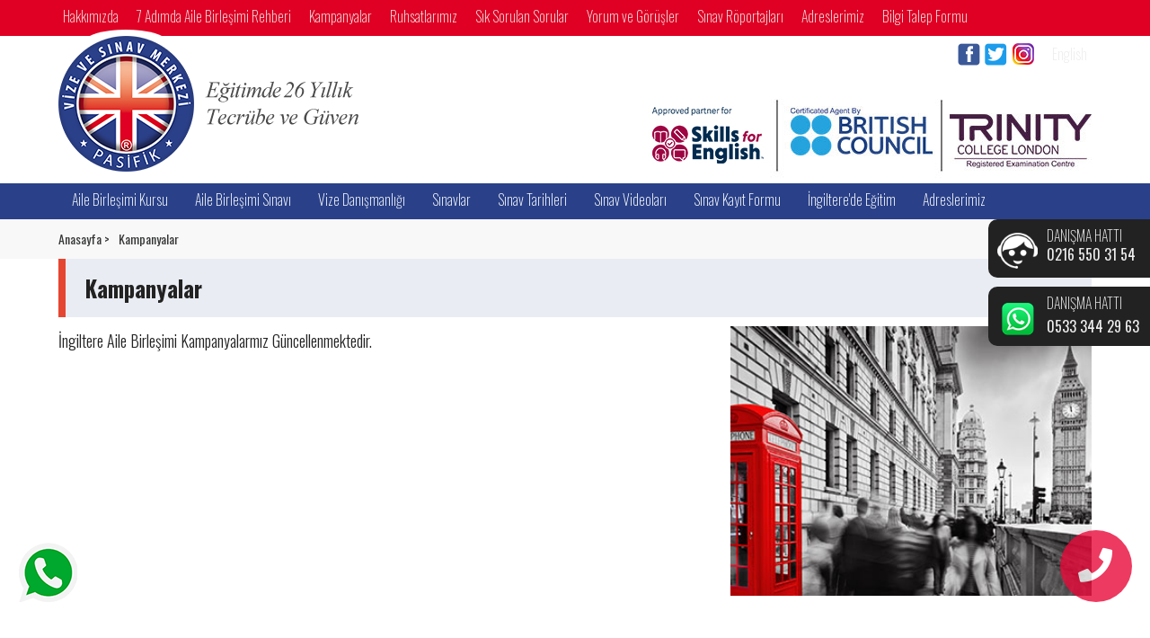

--- FILE ---
content_type: text/html
request_url: https://www.ingiltere.com.tr/kampanyalar
body_size: 3548
content:



<!DOCTYPE html>
<html lang="tr-TR">
<head>
<meta http-equiv="X-UA-Compatible" content="IE=Edge">
<meta charset="utf-8" />

<title>Kampanyalar - Pasifik İngiltere Aile Birleşimi Merkezi</title>
<link rel="canonical" href="https://www.ingiltere.com.tr/kampanyalar">
<meta name="description" content="" />
<meta name="abstract" content="abstract" />
<meta name="googlebot" content="All, Index, Follow" />
<meta name="Robots" content="All, Index, Follow" />
<meta name="rating" content="General" />
<meta name="revisit-after" content="1 days" />
<meta name="distribution" content="global" />
<link rel="shortcut icon" href="favicon.ico" />

<meta name="viewport" content="width=device-width, initial-scale=1">
<link href="https://www.ingiltere.com.tr/script/reset.css" rel="stylesheet" type="text/css">
<link href="https://www.ingiltere.com.tr/script/normalize.css" rel="stylesheet" type="text/css">
<link href="https://www.ingiltere.com.tr/script/fontawesome.css" rel="stylesheet" type="text/css">
<link href="https://www.ingiltere.com.tr/ingiltere.css" rel="stylesheet" type="text/css">
<script src="https://code.jquery.com/jquery-latest.js" type="text/javascript"></script>
<meta property="og:image" content="https://www.ingiltere.com.tr/images/Skills-for-English.jpg"/>

</head>
<body>
<div class="container">
	
<header>
<div class="header-top">
<div class="full">

 
<div class="topmenu">
<a href="https://www.ingiltere.com.tr/hakkimizda" title="Hakkımızda">Hakkımızda</a> 
<a href="https://www.ingiltere.com.tr/7-adimda-aile-birlesim-sureci" title="7 Adımda Aile Birleşimi Rehberi">7 Adımda Aile Birleşimi Rehberi</a>
<a href="https://www.ingiltere.com.tr/kampanyalar" title="Kampanyalar">Kampanyalar</a>
<a href="https://www.ingiltere.com.tr/ruhsatlarimiz" title="Ruhsatlarımız">Ruhsatlarımız</a>
<a href="https://www.ingiltere.com.tr/sss" title="Sık Sorulan Sorular">Sık Sorulan Sorular</a>
<a href="https://www.ingiltere.com.tr/yorum-ve-gorusler" title="Yorum ve Görüşler">Yorum ve Görüşler</a>
<a href="https://www.ingiltere.com.tr/sinav-roportajlari">Sınav Röportajları</a>
<a href="https://www.ingiltere.com.tr/adreslerimiz" title="Adreslerimiz">Adreslerimiz</a>   
<a href="https://www.ingiltere.com.tr/bilgi-talep-formu" title="Bilgi Talep Formu">Bilgi Talep Formu</a>
</div>

<div class="topsocial">
<a href="https://www.facebook.com/pacificsinavmerkezi" target="_blank"><img src="https://www.ingiltere.com.tr/images/face.png"></a>
<a href="https://www.twitter.com/pasifiktestmerk" target="_blank"><img src="https://www.ingiltere.com.tr/images/twitter.png"></a>
<a href="https://www.instagram.com/ingiltere_aile_birlesimi" target="_blank"><img src="https://www.ingiltere.com.tr/images/instagram.png"></a>

<a class="lang" href="https://www.ingiltere.com.tr/english">English</a>

</div>

</div>
</div>

<div class="header-center">
<div class="full"> 
<a href="https://www.ingiltere.com.tr/anasayfa" class="logo"><img src="https://www.ingiltere.com.tr/images/logo.png"></a>

<div class="center-menu"><img src="https://www.ingiltere.com.tr/images/centermenu.jpg"></div>

</div>
</div>

<div class="header-bottom">
<div class="full" style="text-align: center;">

<ul>
<li><a href="https://www.ingiltere.com.tr/aile-birlesim-kursu" title="Aile Birleşim Kursu">Aile Birleşimi Kursu</a></li>
<li><a href="https://www.ingiltere.com.tr/sinavlar/aile-birlesimi-sinavi">Aile Birleşimi Sınavı</a></li>
<!--
<li><a href="https://www.ingiltere.com.tr/vizeler/aile-birlesimi-vizesi">Aile Birleşimi Başvurusu</a></li>
-->
<li><a href="https://www.ingiltere.com.tr/vizeler" title="Vize Danışmanlığı">Vize Danışmanlığı</a>

<ul>


<li><a href="https://www.ingiltere.com.tr/vizeler/aile-birlesimi-vize-danismanligi">Aile Birleşimi Vize Danışmanlığı</a></li>

<li><a href="https://www.ingiltere.com.tr/vizeler/aile-birlesimi-oturum-uzatma-vize-danismanligi">Aile Birleşimi Oturum Uzatma Vize Danışmanlığı</a></li>

<li><a href="https://www.ingiltere.com.tr/vizeler/ingiltere-suresiz-oturum-vize-danismanligi">İngiltere Süresiz Oturum Vize Danışmanlığı</a></li>

<li><a href="https://www.ingiltere.com.tr/vizeler/ingiltere-vatandaslik-basvurusu-danismanligi">İngiltere Vatandaşlık Başvurusu Danışmanlığı</a></li>

<li><a href="https://www.ingiltere.com.tr/vizeler/ingiltere-nisanlilik-vizesi-danismanligi">İngiltere Nişanlılık Vizesi Danışmanlığı</a></li>

<li><a href="https://www.ingiltere.com.tr/vizeler/2025-sinav-sonuclari-ve-istatistikleri">2025 Sınav Sonuçları ve İstatistikleri</a></li>

<li><a href="https://www.ingiltere.com.tr/vizeler/ankara-anlasmasi-es-vizesi-danismanligi">Ankara Anlaşması Eş Vizesi Danışmanlığı</a></li>

<li><a href="https://www.ingiltere.com.tr/vizeler/ingiltere-calisma-vizesi-danismanligi">İngiltere Çalışma Vizesi Danışmanlığı</a></li>
	

</ul>

</li>

<li><a title="Sınavlar">Sınavlar</a>

<ul>

<li><a href="https://www.ingiltere.com.tr/sinavlar/ingiltere-aile-birlesimi-a1-ingilizce-sinavini-nasil-basaririm">İngiltere Aile Birleşimi A1 İngilizce Sınavını Nasıl Başarırım</a></li>

<li><a href="https://www.ingiltere.com.tr/sinavlar/a1-konusma-ve-dinleme-ingilizce-sinavi-ukvi">A1 Konuşma ve Dinleme İngilizce Sınavı UKVI</a></li>

<li><a href="https://www.ingiltere.com.tr/sinavlar/a2-konusma-ve-dinleme-ingilizce-sinavi-ukvi">A2 Konuşma ve Dinleme İngilizce Sınavı UKVI</a></li>

<li><a href="https://www.ingiltere.com.tr/sinavlar/b1-konusma-ve-dinleme-ingilizce-sinavi-ukvi">B1 Konuşma ve Dinleme İngilizce Sınavı UKVI</a></li>

<li><a href="https://www.ingiltere.com.tr/sinavlar/b1-konusma-dinleme-okuma-yazma-ingilizce-sinavi-ukvi">B1 Konuşma, Dinleme, Okuma, Yazma İngilizce Sınavı UKVI</a></li>

<li><a href="https://www.ingiltere.com.tr/sinavlar/b2-konusma-dinleme-okuma-yazma-ingilizce-sinavi-ukvi">B2 Konuşma, Dinleme, Okuma, Yazma İngilizce Sınavı UKVI</a></li>

</ul>
</li>

<li><a href="https://www.ingiltere.com.tr/sinav-tarihleri" title="Sınav Tarihleri">Sınav Tarihleri</a></li>
<li><a href="https://www.ingiltere.com.tr/sinav-videolari">Sınav Videoları</a></li>
<li><a href="https://www.ingiltere.com.tr/sinav-kayit-formu">Sınav Kayıt Formu</a></li>
<li><a href="https://www.ingiltere.com.tr/ingilterede-egitim">İngiltere'de Eğitim</a></li>
<li><a href="https://www.ingiltere.com.tr/adreslerimiz">Adreslerimiz</a></li>

</ul>

</div>
</div>

<div class="fixed-menu">

<div class="f1">

<div class="f1l">
<img src="https://www.ingiltere.com.tr/images/f1.png">
</div>
<div class="f1r">
<span class="f1tit">DANIŞMA HATTI</span>
<p>0216 550 31 54</p>
</div>

</div>

<div class="f2">
<div class="f1l"><img src="https://www.ingiltere.com.tr/images/f2.png"></div>

<div class="f1r">
<span class="f1tit">DANIŞMA HATTI</span>
<a href="https://api.whatsapp.com/send?phone=905333442963" target="_blank">0533 344 29 63</a>
</div>
</div>

</div>

</script>
<script>
$(document).ready(function(e) {
  $(".mac").click(function(){
$('.mobilmenu').css({"left":"0%",});



})

$(".mkapat").click(function(){
$('.mobilmenu').css({"left":"-100%",});


  })
});
</script>

<a class="mac"><i class="fas fa-bars"></i></a>

<div class="mobilmenu">

<a class="mkapat"><i class="fas fa-times"></i></a>

<div class="mleft">

<div class="must">
<a href="https://www.ingiltere.com.tr/hakkimizda">Hakkımızda</a>    
<a href="https://www.ingiltere.com.tr/7-adimda-aile-birlesim-sureci">7 Adımda Aile Birleşimi Rehberi</a>    
<a href="https://www.ingiltere.com.tr/kampanyalar">Kampanyalar</a>    
<a href="https://www.ingiltere.com.tr/ruhsatlarimiz">Ruhsatlarımız</a>    
<a href="https://www.ingiltere.com.tr/sss">Sık Sorulan Sorular</a>    
<a href="https://www.ingiltere.com.tr/yorum-ve-gorusler">Yorum ve Görüşler</a> 
<a href="https://www.ingiltere.com.tr/sinav-roportajlari">Sınav Röportajları</a> 
<a href="https://www.ingiltere.com.tr/adreslerimiz">Adreslerimiz</a> 
<a href="https://www.ingiltere.com.tr/bilgi-talep-formu">Bilgi Talep Formu</a>    
</div>
<div class="mmright">
<a href="https://www.ingiltere.com.tr/aile-birlesim-kursu" title="Aile Birleşim Kursu">Aile Birleşimi Kursu</a>
<a href="https://www.ingiltere.com.tr/sinavlar/aile-birlesimi-sinavi" title="Aile Birleşimi Sınavı">Aile Birleşimi Sınavı</a>
<!--
<a href="https://www.ingiltere.com.tr/vizeler/aile-birlesimi-vizesi" title="Aile Birleşimi Başvurusu">Aile Birleşimi Başvurusu</a>
-->
<a href="https://www.ingiltere.com.tr/vizeler" title="Vize Danışmanlığı">Vize Danışmanlığı</a>
<a href="https://www.ingiltere.com.tr/sinavlar" title="Sınavlar">Sınavlar</a>
<a href="https://www.ingiltere.com.tr/sinav-tarihleri" title="Sınav Tarihleri">Sınav Tarihleri</a>
<a href="https://www.ingiltere.com.tr/sinav-videolari" title="Sınav Videoları">Sınav Videoları</a>
<a href="https://www.ingiltere.com.tr/sinav-kayit-formu" title="Sınav Kayıt Formu">Sınav Kayıt Formu</a>
<a href="https://www.ingiltere.com.tr/ingilterede-egitim" title="İngiltere'de Eğitim">İngiltere'de Eğitim</a>

</div>



<div class="mbottom">
<div class="topsocial">
<a href="https://www.facebook.com/pacificsinavmerkezi"><img src="https://www.ingiltere.com.tr/images/face.png"></a>
<a href="https://www.twitter.com/pasifiktestmerk"><img src="https://www.ingiltere.com.tr/images/twitter.png"></a>
<a href="https://www.instagram.com/ingiltere_aile_birlesimi"><img src="https://www.ingiltere.com.tr/images/instagram.png"></a>

<a class="lang">English</a>

</div>

</div>

</div>



</div>


</header>

<div class="yol">
<div class="full">
<a href="https://www.ingiltere.com.tr/anasayfa" title="anasayfa">Anasayfa ></a>
<a href="#" title="Kampanyalar">Kampanyalar</a>

</div>
</div>


<div class="main-body">
<div class="full">

<div class="mtitle">Kampanyalar</div>

<div class="w60 left">

<div class="aicerik">İngiltere Aile Birleşimi Kampanyalarmız Güncellenmektedir.</div>


</div>

<div class="right w35 black">
	
<img src="resimler/aileresim.jpg">

</div>

</div>
</div>


<footer>
<div class="footer-top">
<div class="full">	

<a href="https://www.ingiltere.com.tr/hakkimizda" title="Hakkımızda">Hakkımızda</a> 
<a href="https://www.ingiltere.com.tr/7-adimda-aile-birlesim-sureci" title="7 Adımda Aile Birleşimi Rehberi">7 Adımda Aile Birleşimi Rehberi</a>
<a href="https://www.ingiltere.com.tr/kampanyalar" title="Kampanyalar">Kampanyalar</a>
<a href="https://www.ingiltere.com.tr/ruhsatlarimiz" title="Ruhsatlarımız">Ruhsatlarımız</a>
<a href="https://www.ingiltere.com.tr/sss" title="Sık Sorulan Sorular">Sık Sorulan Sorular</a>
<a href="https://www.ingiltere.com.tr/yorum-ve-gorusler" title="Yorum ve Görüşler">Yorum ve Görüşler</a>
<a href="https://www.ingiltere.com.tr/sinav-roportajlari" title="Sınav Röportajları">Sınav Röportajları</a>
<a href="https://www.ingiltere.com.tr/adreslerimiz" title="Adreslerimiz">Adreslerimiz</a>   
<a href="https://www.ingiltere.com.tr/bilgi-talep-formu">Bilgi Talep Formu</a>

</div>
</div>

<div class="footer-center">
<div class="full">

<div class="ftback"></div>

<div class="center-left">

<span class="pisim">Pasifik İngiltere Aile Birleşimi Merkezi</span>

<span class="aline"><b>Merkez Adres :</b>Rasimpaşa Mahallesi, Yavuztürk Sokak Hakkıbey İş Merkezi No.4 Kat.3 Kadıköy İstanbul</span>
<span class="aline"><b>Ofis Tel :</b>0216 550 31 54</span>
<span class="aline"><b>Cep Tel :</b>0533 344 29 63</span>
<!--
<span class="aline"><b>Genel Tel :</b>0850 241 12 12</span>

<span class="aline"><b>E-Mail :</b>info@ingiltereingiltere.com </span>
-->
</div>



<div class="center-left">

<span class="pisim">Adana Sınav Merkezi</span>

<span class="aline"><b>Adres :</b>Turhan Cemal Beriker Bulvari No.437/3 Kiza İş Merkezi A-2 Blok Kat.2 Daire.26 (Adana Şehirlerarası Otogar Karşısı) Seyhan Adana </span>
<!--
<span class="aline"><b>Sınav Merkezi Telefon  :</b>0850 241 12 12</span>
-->
</div>


<div class="center-right">

<a href="https://www.ingiltere.com.tr/aile-birlesim-kursu" title="Aile Birleşimi Kursu">Aile Birleşimi Kursu</a>
<a href="https://www.ingiltere.com.tr/sinav-tarihleri" title="Sınav Tarihleri">Sınav Tarihleri</a>
<a href="https://www.ingiltere.com.tr/sinavlar/aile-birlesimi-sinavi" title="Aile Birleşimi Sınavı">Aile Birleşimi Sınavı</a>
<a href="https://www.ingiltere.com.tr/sinav-videolari" title="Sınav Videoları">Sınav Videoları</a>
<a href="https://www.ingiltere.com.tr/vizeler/aile-birlesimi-vizesi" title="Vize Danışmanlığı">Vize Danışmanlığı</a>
<a href="https://www.ingiltere.com.tr/sinav-kayit-formu" title="Sınav Kayıt Formu">Sınav Kayıt Formu</a>
<a href="https://www.ingiltere.com.tr/sinavlar" title="Sınavlar">Sınavlar</a>
<a href="https://www.ingiltere.com.tr/ingilterede-egitim" title="İngiltere'de Eğitim">İngiltere'de Eğitim</a>
<a href="https://www.ingiltere.com.tr/sss" title="Sık Sorulan Sorular">Sık Sorulan Sorular</a>
<a href="https://www.ingiltere.com.tr/adreslerimiz" title="Adreslerimiz">Adreslerimiz</a>

</div>

</div>
</div>

<div class="footer-bottom">
<div class="full">

<a>Site Haritası</a>

<a>Copyright © 1999 - 2026 Pasifik İngiltere Aile Birleşimi Merkezi - Tüm hakları saklıdır</a>

<a href="https://www.ingiltere.com.tr/kisisel-verileri-korunmasi-kanunu">Kişisel Verilerin Korunması Kanunu</a>
	
</div>
</div>


</footer>

<a class="wp"  target="_blank" href="https://api.whatsapp.com/send?phone=905333442963&amp;text=Bilgi almak istiyorum." ><img src="https://www.ingiltere.com.tr/images/wpicon.png"></a>

<a id="kmacb" href="tel:+905333442963">
    <div class="kmacb-img-circle fas fa-phone"></div>
</a>

</div>



</body>
</html>


--- FILE ---
content_type: text/css
request_url: https://www.ingiltere.com.tr/ingiltere.css
body_size: 8138
content:
@import url('https://fonts.googleapis.com/css2?family=Oswald:wght@200;300;400;500;600;700&display=swap');
body {font-family: 'Oswald', sans-serif;font-weight: 400;font-size: 16px;color: #222222;}
.container{position: relative;overflow: hidden;}
html {scroll-behavior: smooth;}
div, span, p, header, footer, a , input, textarea, select, ul, li, label
{box-sizing:border-box; outline:none;}

input,textarea,select {font-family: 'Oswald', sans-serif;}
a, .hizbox,.tumdetay:before
 {text-decoration: none;transition:all 0.3s;
-moz-transition:all  0.3s;
-ms-transition:all  0.3s;
-o-transition:all  0.3s;
-webkit-transition:all  0.3s;
color: #343635;
}

a{
	cursor: pointer;
}

.hizmet-box:hover:before,.boxtitle,.video a,.adimline
{
	transition:all 0.5s;
-moz-transition:all  0.5s;
-ms-transition:all  0.5s;
-o-transition:all  0.5s;
-webkit-transition:all  0.5s;
}



.btna:hover:before,.panel,.mobilmenu,.part-content,.iname:before,.comment-name:before,.comment-box,.gorusler2 .item:hover,
.box-right img,.clline,.topmenu a,.aimg img,.dimg img,.int-left,.adresbox:hover .adrestitle,.mtitle:before,.gorusler2 .item img,.footer-top a,.w35 img
{	transition:all 0.7s;
-moz-transition:all  0.7s;
-ms-transition:all  0.7s;
-o-transition:all  0.7s;
-webkit-transition:all  0.7s;
}

input[type="submit"]{
    cursor: pointer;
}
input {
-webkit-appearance: none;
-moz-appearance: none;
appearance: none;
font-family: 'Oswald', sans-serif;
}
ul,li,p,h1,h2,h3,h4,h5
{margin:0px;
padding:0px;
list-style: none;
}
.clear {clear: both;}
.center {text-align: center;}
.full {width: 1150px;margin: auto;position: relative;}



header{
    width: 100%;
    position: relative;
}

.header-top{width: 100%;background: #df0024;height: 40px;}
.topmenu{overflow: hidden;float: left;}
.topmenu a{color: #ededed;font-weight: 200;float: left;margin-right: 10px;padding: 10px 5px;height: 40px;}
.mgovde{width: 100%;}
.topsocial{
    height: 40px;
    display: flex;
    align-items: center;
    justify-content: center;
    float: right;
}

.topmenu a:hover{
    background: rgba(255,255,255,0.8);
    color: #222222;
}

.topsocial a{margin-right: 5px;display: block;float: left;}


.lang{
    color: #ededed;
    display: block;
    margin-left: 15px;
    font-weight: 200;
}

.irname{
   padding-right: 25px!important;
    width: unset!important;
}

.header-center{width: 100%;}

.logo{float: left;position: relative;display: block;}
.logo:before{
        position: absolute;
    content: "";
    width: 90px;
    left: 30px;
    top: -7px;
    background: #fff;
    border-radius: 50%;
    height: 25px;
    z-index: 2;
}

.logo img{
    position: relative;z-index: 5;
}

.logo:after{
    position: absolute;
    content: "";
    width: 90px;
    left: 30px;
    bottom: -7px;
    background: #fff;
    border-radius: 50%;
    height: 25px;
    z-index: 2;
}

.center-menu{    float: right;
    padding-top: 30px;}

.center-menu img{width: 100%;}


.header-bottom{
width: 100%;
    height: 40px;
    display: flex;
    align-items: center;
    justify-content: center;
    background: #2a4189;
}

.header-bottom a{color: #ededed;font-weight: 200;display: inline-block;height: 40px;padding-top: 10px;padding-left: 5px;padding-right: 15px;padding-left: 15px;}

.header-bottom a:hover{
    background: rgba(255,255,255,0.8);
    color: #2a4189;
}


.header-bottom ul li{float: left;position: relative;}
.header-bottom ul li a{color: #fff;}
.header-bottom ul li a i{
font-size: 6px;
    position: absolute;
    right: -9px;
    top: 5px;
}

.header-bottom ul > li > ul{
        box-shadow: 0px 10px 10px rgba(0, 0, 0, 0.2);
    background: rgba(255,255,255,1);
    position: absolute;
    visibility: hidden;
    z-index: 102;
    width: 260px;
    left: 0;
    border-radius: 5px;
}



.header-bottom  ul  li:hover > ul{
    visibility: visible;
}


.header-bottom ul > li > ul > li {
     width: 100%;
    display: inline-block;
    margin-right: unset;
}
.header-bottom ul > li > ul > li:last-child {border-bottom: none;}

.header-bottom ul > li > ul > li > a {
    color: #253237;
    font-size: 15px;
    width: 100%;
    display: block;
    margin-bottom: 10px;
    font-weight: 500;
    padding: 10px 10px;
}
.header-bottom ul > li > ul > li > a:hover {
    padding: 10px 10px;
    background: #2a4189;
    color: #fff!important;
}




.slider{width: 100%;position: relative;}

.sltext{
    position: absolute;
    font-size: 50px;
    color: #13255c;
    top: 20%;
    font-weight: 800;
    line-height: 55px;
    left: 11%;
}

.fixed-menu{
        position: fixed;
    right:0;
    width: 180px;
    z-index: 5;
}


.f1{
    background: #222222;
    padding: 10px;
    border-radius: 10px;
    border-top-right-radius: 0;
    border-bottom-right-radius: 0;
    overflow: hidden;
}

.f1l{
    float: left;
    padding-top: 5px;
    width: 50px;
}

.f1l img{
    width: 45px;
}

.f1r{
    float: left;
    padding-left: 5px;
}

.f1tit{
    color: #ededed;
    font-weight: 200;
    margin-bottom: 5px;
    display: block;}

.f1r p{
    color: #ededed;
    margin-bottom: 5px;
    display: block;
}

.f1r a{
    color: #ededed;
    margin-top: 10px;
    display: block;
}

.f2{
    margin-top: 10px;
    background: #222222;
    padding: 10px;
    border-radius: 10px;
    border-top-right-radius: 0;
    border-bottom-right-radius: 0;
    overflow: hidden;
}


.cor-left{width: 25%;float: left;background: #2a4089;padding-top: 10px; padding-bottom: 45px;}

.cltop{width: 100%;position: relative;}

.cltopl{width: 85%;float: left;}
.clline{width: 100%;border-bottom: 1px solid #898787;display: block;overflow: hidden;padding-left: 15px;padding-bottom: 5px;margin-bottom: 10px;}
.clline a{float: left;margin-right: 15px;}
.cxtit{
        color: #ededed!important;
    font-weight: 300!important;
    padding-top: 5px!important;
    position: unset!important;
}

.clline img{width: 25px;}

.cltopr{
        width: 123px;
    float: right;
    background: #5566a1;
    height: 40px;
    position: absolute;
    right: -42px;
    transform: rotate(-90deg);
    top: 32px;
    text-align: center;
    font-size: 20px;
    color: #ededed;
    display: flex;
    align-items: center;
    justify-content: center;
}

.clcenter{
        width: 250px;
    height: 250px;
    background: #e54631;
    overflow: hidden;
    margin: auto;
    border-radius: 50%;
    overflow: hidden;
    padding-top: 42px;
}


.isatir{
    width: 55%;
    text-align: center;
    margin: auto;
    overflow: hidden;
}

.isatir p:first-child{
    float: left;
    font-size: 70px;
    color: #222222;
}

.isatir p:nth-child(2){
    float: left;
    font-size: 33px;
    font-weight: 800;
    color: #222222;
    padding-top: 33px;
}

.isatir2{
    width: 100%;
    text-align: center;
    color: #fff;
    font-size: 30px;
}

.isatir3{
    width: 100%;
    text-align: center;
    display: block;
    font-size: 33px;
}

.clbottom{width: 100%;overflow: hidden;margin-top: 25px;}

.clbottom a:first-child{
    width: 100%;
    text-align: center;
    display: block;
}

.clbottom a:nth-child(2){
        width: 100%;
    text-align: center;
    display: block;
    font-size: 50px;
    font-weight: 800;
    color: #ededed;
}

.clbottom a:last-child{
    width: 100%;
    text-align: center;
    display: block;
    color: #ededed;
    font-size: 26px;
}


.cor-right{width: 70%;float: right;padding-top: 40px;}

.crtitle{
    width: 100%;
    font-size: 30px;
    font-weight: 700;
    line-height: 35px;
}

.red{
    color: #b82d29;
}

.blue{
    color: #2a4189;
}

.crcontent{
width: 100%;
    font-weight: 300;
    font-size: 18px;
    margin-top: 25px;
    line-height: 30px;
}

.boxes{width: 100%;padding-top: 50px;background: #f8f8f8;overflow: hidden;padding-bottom: 50px;}

.box{
    width: 32%;
    float: left;
    margin-bottom: 2%;
    margin-right: 2%;
    border-bottom: 6px solid #2a4189;
    padding-bottom: 10px;
    min-height: 127px;
}

.box:nth-child(3n){
    margin-right: 0;
}


.box-left{width: 60%;float: left;}
.box-right{width: 30%;float: right;overflow: hidden;}
.box-right img{width: 100%;}

.boxtitle{
        width: 100%;
    display: block;
    font-weight: 800;
    font-size: 18px;
    margin-bottom: 10px;
}

.boxcontent{
        width: 100%;
    font-weight: 300;
    line-height: 21px;
}


.london{
    width: 100%;
    height: 350px;
    position: relative;
    background-image: url(resimler/london.jpg);
    background-size: cover;
    background-attachment: fixed;
}

.lbilgi{
        width: 27%;
    position: absolute;
    right: 19%;
    text-align: right;
    line-height: 45px;
    top: 87px;
}

.lbilgi span{
    color: #2a4189;
    font-size: 40px;
    font-weight: 700;
}

.lbilgi a{
    display: block;
    background: #df0024;
    color: #fff;
    font-size: 21px;
    float: right;
    padding: 10px;
    font-weight: 300;
}

.lbilgi a:hover{
    transform: scale(1.05);
}

.video{width: 100%;overflow: hidden;}

.videoleft{width: 50%;float: left;background: #2a4089;padding-top: 25px;padding-left:calc(50% - 575px);padding-bottom: 40px;height: 520px;}

.videoright{width: 50%;float: right;background: #1a1a1a;display: flex;align-items: center;justify-content: center;overflow: hidden;padding-right: calc(50% - 575px);min-height: 520px;}

.vtitle{width: 100%;color: #fff;font-size: 30px;display: block;font-weight: 300;}

.vtitle i{margin-right: 15px;}

.videos{width: 100%;padding-top: 30px;}

.video a{
        width: 90%;
    color: #fff;
    display: block;
    padding: 10px 0;
    font-weight: 300;
    font-size: 18px;
    border-bottom: 1px dashed #fff;
    margin-bottom: 15px;
}

.video a i{
    font-size: 30px;
    margin-right: 18px;
}

.video a:last-child{
    border-bottom: unset;
}


.scontent{
    width: 100%;
    padding: 25px 10px;
    display: block;
    text-align: center;
    font-size: 18px;
    line-height: 24px;
    font-weight: 300;
}

.scontent b{font-weight: 800;}

.rtitle{
    width: 100%;
    text-align: center;
    font-size: 25px;
    color: #2a4189;
    font-weight: 700;
    height: 100px;
    display: flex;
    align-items: center;
    justify-content: center;
    background: #f8f8f8;
}

.gorusler2{width: 90%;background: #fff;margin: auto;}

.gorusler2 .owl-nav{display: none;}

.rhalt{
    width: 100%;
    height: 50px;
    background: #f8f8f8;
}

footer{
    background: #2a4189;
    width: 100%;
}

.footer-top{width: 100%;text-align: center;border-bottom: 1px solid #5567a1;height: 50px;display: flex;align-items: center;justify-content: center;}

.footer-top a{
    color: #ededed;
    margin-right: 10px;
    font-weight: 300;
    height: 50px;
    display: inline-block;
    align-items: center;
    justify-content: center;
    padding: 15px 5px 5px 5px;
}

.footer-top a:hover{
        background: rgba(255,255,255,0.8);
    color: #2a4189;
}


.footer-center{width: 100%;padding-top: 25px;overflow: hidden;height: 450px;border-bottom: 1px solid #5567a1;}

.pisim{
    width: 100%;
    display: block;
    font-size: 18px;
    color: #fff;
    font-weight: 600;
    margin-bottom: 10px;
}

.aline{
    width: 100%;
    display: block;
    margin-bottom: 10px;
    color: #fff;
    font-weight: 300;
    line-height: 23px;
}

.aline b{
    font-weight: 600;
}

.center-left{width: 30%;float: left;}


.center-right{width: 30%;float: right;position: relative;z-index: 5;}

.center-right a{
        width: 50%;
    float: left;
    color: #ededed;
    font-size: 16px;
    font-weight: 300;
    margin-bottom: 10px;
}


.ftback{width: 782px;height: 400px;position: absolute;background: url(images/ftback.png);background-size: cover;background-position: center center; background-repeat: no-repeat;left:17%;z-index: 1;}

.footer-bottom{width: 100%;overflow: hidden;padding: 10px 0;padding-bottom: 75px;}

.footer-bottom a{
color: #ededed;float: left;font-size: 16px;font-weight: 300;
}


.footer-bottom a:first-child{width: 20%;margin-right: 3%;}

.footer-bottom :nth-child(2){width: 50%;text-align: center;}

.footer-bottom a:last-child{float: right;}

.video a:hover{
    background: #22336c;
}


.yol{
        width: 100%;
    background: #f8f8f8;
    padding: 15px 0;
    overflow: hidden;
}


.yol a{font-size: 14px;float: left;margin-right: 10px;}

.adimline{width: 93%;float: right;background: #e9ecf3;padding: 20px;position: relative;margin-bottom: 4%;cursor: context-menu;}

.main-body{width: 100%;min-height: 500px;overflow: hidden;padding-bottom: 100px;}

.adimimg{
    width: 30%;
    float: left;
    background: #fff;
    height: 200px;
    border-radius: 10px;
    display: flex;
    overflow: hidden;
    align-items: center;
    justify-content: center;
}

.adimimg img{
    width: 100%;
}

.adimcontent{
    width: 67%;
    float: right;
    font-weight: 300;
    line-height: 25px;
}

.ano{
        width: 90%;
    float: right;
    font-size: 35px;
    margin-bottom: 5px;
}

.alinex{
    width: 75px;
    position: absolute;
    left: -75px;
    top: 35px;
    height: 2px;
    background: #e9ecf3;
}

.anumara{
        width: 50px;
    height: 50px;
    background: #e54631;
    position: absolute;
    left: -100px;
    border-radius: 50%;
    display: flex;
    align-items: center;
    justify-content: center;
    color: #fff;
    font-size: 20px;
    font-weight: 700;
    top: -50px;
}


.adimline:before{
      position: absolute;
    content: "";
    left: -75px;
    height: 300px;
    width: 2px;
    top: 0;
    background: #e9ecf3;
}

.adimline:hover{
    background: #dbdcdf;
}

.adimline:hover .anumara{
    background: #a52e1e;
}

.pdg50{
    padding-top: 50px;
}

.mtitle{
        font-size: 25px;
    font-weight: 700;
    padding: 20px 0 20px 30px;
    background: #e9ecf3;
    position: relative;
}

.mtitle:before{
    position: absolute;
    content: "";
    width: 8px;
    left: 0;
    height: 100%;
    top: 0;
    background: #e54631;
}

.mtitle:hover:before{
    left: 99%;
}

.adresbody{width: 100%;padding-top: 25px;}

.adresbox{width: 32%;float: left;margin-right: 2%;margin-bottom: 2%;}
.adresbox:nth-child(3n){margin-right: 0;}

.adrestitle{
    width: 100%;
    text-align: center;
    padding: 15px 0;
    font-size: 18px;
    display: block;
    border: 1px dashed #e5e5e5;
    border-left: unset;
    border-right: unset;
    margin-bottom: 20px;
}

.adresbottom{
    width: 100%;
    border:1px solid #e5e5e5;
    padding: 10px;
    position: relative;
    min-height: 215px;
}

.adresline{
    width: 100%;
    text-align: center;
    font-weight: 300;
    margin-bottom: 10px;
    line-height: 23px;
}

.adresline b{font-weight: 700;}

.alocation{
        position: absolute;
    font-size: 20px;
    right: 10px;
    bottom: 9px;
    color: #e54631;
}

.adresbottom:before{
       position: absolute;
    content: "";
    width: 35px;
    height: 3px;
    right: 0px;
    bottom: -1px;
    background: #e54631;
}

.aright{width: 72%;float: right;}


.aleft{
    width: 55%;
    float: left;
    padding-top: 10px;
    color: #222222;
    font-weight: 300;
    font-size: 18px;
    line-height: 23px;
}


.aimg{width: 40%;float: right;overflow: hidden;}

.aimg:hover img{
    transform: scale(1.15);
}

.aimg img{width: 100%;}


.aicerik{
        width: 100%;
    overflow: hidden;
    font-size: 18px;
    line-height: 23px;
    font-weight: 300;
    padding-top: 15px;
    color: #222222;
}


.body-left{
    width: 25%;float: left;background: #e9ecf3;min-height: 500px;
    
}

.lmenua{
    width: 100%;
    position: relative;
    display: block;
    font-weight: 700;
    color: #222222;
    text-align: left;
    padding: 20px 0 20px 25px;
    margin-bottom: 10px;
}

.lmenua:before{
    position: absolute;
    content: "";
    width: 8px;
    left: 0;
    top: 0;
    background: #e54631;
    height: 100%;
    visibility: hidden;
}

.haktif{
    width: 100%;
    background: #fff;
}

.haktif:before{
    position: absolute;
    content: "";
    width: 8px;
    left: 0;
    top: 0;
    background: #e54631;
    height: 100%;
    visibility: visible;
}


.lmenua:hover:before{
    visibility: visible;
}

.lmenua:hover{
    background: #fff;
}

.body-right{
    width: 70%;
    float: right;
}




.dimg{
    overflow: hidden;
}

.dimg:hover img{
    transform: scale(1.15);
}

.dimg img{width: 100%;}

.haktext{
    width: 100%;
    font-size: 30px;
    margin-top: 15px;
    line-height: 35px;
    font-weight: 500;
}

.w60{
    width: 60%;

}

.left{float: left;}

.right{float: right;}
.w35{width: 35%!important;margin-top: 10px;overflow: hidden;}

.w35 img{width: 100%;}

.w35:hover img{
    transform: scale(1.15);
}

.black{width: 100%;height: 300px;background: #000;}

.int-line{width: 100%;display: flex;
    align-items: center;
    justify-content: center;margin-bottom: 40px;}

.int-left{width: 50%;background: #e9ecf3;float: left;padding: 20px 20px 65px 0;}
.int-right{width: 50%;float: right;}
.mgbottom{margin-bottom: 30px;}

.iname{
    width: 45%;
    float: left;
    position: relative;
    background: #fff;
    display: block;
    font-size: 18px;
    padding: 15px 0px 15px 25px;
    font-weight: 800;
}

.int-cont{
        width: 100%;
    display: block;
    overflow: hidden;
    padding-left: 25px;
    font-weight: 300;
    color: #222222;
    line-height: 23px;
    padding-top: 20px;
}


.iname:before{
    position: absolute;content: "";width: 6px;right: 0;top: 0;height: 100%;background: #2a4089;
}

.int-left:hover .iname:before{
    right: 97%;
}


.rline{
    position: unset!important;
    width: 100%;
}

.rno{width: 95%!important;float: right;}


.rline .adimline:before{
    display: none;
}

.rline .alinex{display: none;}


.body-left .cor-left{
    width: 100%;
}

.stakvim{

    position: absolute;
    right: 0;
    top: 15px;
    right: 20px;
}

.takvim{float: left;}
.stakvim p{float: left;font-size: 18px;margin-left: 10px;padding-top: 8px;}


.stakvim select{
        font-size: 18px;
    font-weight: 300;
    width: 150px;
    margin-left: 10px;
}

.atakvim .blue, .atakvim .red{
    display: block;
    font-weight: 800;
}

.atakvim .red{
    margin-bottom: 10px;
}

.ttitle{margin: 30px auto 20px auto;}

.ttitle span{
    display: unset!important;
}

.sinavline{width: 100%;margin-bottom: 20px;}

.syil{padding: 15px 20px;color: #fff;font-size: 18px;font-weight: 800;background: #e20d2f;display: flex;align-items: center;justify-content: center;float: left;}
.s1{
        width: 100%;
    display: block;
    overflow: hidden;
    background: #2a4089;
    padding: 20px 15px;
    color: #fff;
    font-weight: 500;
}

.s1 span{
    width: 33%;float: left;text-align: left;display: block;
}


.s2{
    width: 100%;overflow: hidden;background: #fff;padding: 15px 20px;}

.s2:nth-child(2n){
    background: #e5e5e5;
}

.s2x{
    width: 33%;float: left;text-align: left;
}


.aks{width: 100%;}


.akgovde{
    width: 49%;float: left;
}

.akgovde:nth-child(2n){
    float: right;
}


.fayda-ust{
       min-width: calc(100% - 4px); 
margin: 5px; 
margin-left: 0;
background-color: white; 
min-height: 10vh; 
display: inline-block; 
position: relative; 
box-sizing: border-box; 
border-radius: 3px; 
-webkit-column-break-inside: avoid; 
page-break-inside: avoid; 
break-inside: avoid-column; 
}



.ftable{
    -webkit-columns: 250px 3;
-moz-columns: 250px 3;
columns: 500px 2;
-webkit-column-gap: 15px;
-moz-column-gap: 15px;
display: block;
-moz-column-fill: balance;
column-fill: balance;
}

.comment-box{

        width: 49%;
    float: left;
    background: #e9ecf3;
    padding: 20px;
    min-height: 300px;
    position: relative;
    margin-bottom: 2%;
}

.comment-box:nth-child(2n){
    float: right;
}

.yorum{
    width: 100%;
    display: block;
    font-weight: 300;
    line-height: 23px;
}

.comment-name{
    width: 40%;
position: absolute;
    right: 0;
    bottom: 70px;
    background: #fff;
    display: block;
    font-size: 18px;
    padding: 15px 0px 15px 25px;
    font-weight: 800;
}


.comment-name:before{
    position: absolute;content: "";width: 6px;left: 0;top: 0;height: 100%;background: #2a4089;
}

.comment-box:hover .comment-name:before{
    left: 97%;
}


.comment-box:hover{
    background: #d6d8dd;
}

.gorusler2 .item{width: 100%;}


.box:hover .box-right img{
    transform: scale(1.15);
}

.clline:hover{background: #475b9f;}


.adresbox:hover .adrestitle{
    border-right: 1px dashed #e5e5e5;
    border-left: 1px dashed #e5e5e5;
}

.adresbox:hover .alocation{
    font-size: 30px;
    right: 7px;
}


.int-line:hover .int-left{
    background: #dbdcdf;
}

.mselect{display: none;}


.mac{display: none;}
.mobilmenu{display: none;}

.socialmain{
    width: 100%;
    padding: 30px 0;
    overflow: hidden;
    height: 600px;
    margin-bottom: 25px;
}

.socialleft{width: 40%;float: left;}
.socialright{
    width: 50%;
    float: right;
}

.gorusler2 .item:hover img{
    transform: scale(1.15);
}


.gorusler2 .item img{width: 100%;}

.fust{
    width: 55%;
    margin: auto;
    padding-top: 50px;
}

.fline{
    width: 100%;
    margin-bottom: 20px;
    overflow: hidden;
}

.ititle{
    width: 100%;
    display: block;
    font-weight: 800;
    padding: 5px 0;
}

.fline input[type="text"]{
    width: 100%;
    padding: 10px;
    border-radius: 5px;
    border: 1px solid #e2e2e2;
}

.w33{
        width: 33%;
    float: left;
}

.w33 select{
        width: 100%;
    padding: 5px;
}

.fline select{width: 100%;
padding: 5px;}

.fline textarea{
    width: 100%;
    height: 120px;
    resize: none;
    padding: 5px;
    border: 1px solid #e2e2e2;
    border-radius: 5px;
}

.fust input[type="submit"]{
        float: right;
    padding: 10px 25px;
    background: #5567a1;
    border: none;
    color: #fff;
    font-weight: 700;
}



.wp {
    position: fixed;
    z-index: 500;
    bottom: 50px;
    left: 20px;
}



#kmacb {
    position: fixed;
    bottom: 50px;
    right: 20px;
    width: 80px;
    height: 80px;
    margin: auto;
    transition: visibility 0.5s ease 0s;
    z-index: 200000 !important;
}
#kmacb .kmacb-img-circle, #kmacb .kmacb-circle-fill {
    background-color: #e90939;
}
#kmacb .kmacb-img-circle {
    animation: 1s ease-in-out 0s normal none infinite running kmacb-circle-img-anim;
    background: #e90939;
    border: 2px solid transparent;
    border-radius: 100%;
    height: 80px;
    left: 0px;
    opacity: 0.8;
    position: absolute;
    top: 0px;
    transform-origin: 50% 50% 0;
    width: 80px;
}
.fa-phone:before {
    font-size: 38px;
    top: 18px;
    position: relative;
    left: 18px;
    color: #fff;
}













































.mapmob {display: block;
padding-top: 20px;
}

/* iPhone Phone Dikey*/
@media screen and (min-width: 360px) and (max-width: 1024px)

{
.mapmob {display: block;}

    .header-top{display: none;}
    .header-bottom{display: none;}
    .fixed-menu{display: none;}
    .logo img{width: 250px;padding: 10px;}
    .sltext{font-size: 17px;line-height: 23px;}
    .full{width: 98%;margin: auto;}
    .center-menu{display: none;}
    .cor-left{width: 100%;}
    .cor-right{width: 100%;padding: 10px;}
    .crtitle{font-size: 18px;}
    .videoleft{width: 100%;padding-left: 3%;}
     .videoright{width: 100%;}
    .box{width: 100%;margin-bottom: 15px;}
    .lbilgi{width: 55%;line-height: 30px;top: 117px;}
    .lbilgi span{font-size: 23px;}
    .gorusler2 .item{width: 100%;text-align: center;margin: auto;}
    .footer-top{display: none;}
    .center-left{width: 100%;text-align: center;margin: auto;}
    .center-right{width: 100%;text-align: center;margin-top: 50px;}
    .footer-bottom a:last-child{width: 100%;text-align: center;margin-top: 25px;}
    .footer-bottom a:nth-child(2){float: right;}
    .footer-bottom{padding: 10px 15px 35px 15px;}
    .mac{position: absolute;right: 15px;font-size: 25px;color: #222222;top: 48px;z-index: 10;display: block;}
    .mobilmenu{
            width: 100%;
    height: 100%;
    position: fixed;
    z-index:11;
    left: -100%;
    display: block;
    }

.mleft{width: 100%;float: left; background: #2a4089;height: 100%;}
.mright{width: 20%;float: right;background: rgba(0,0,0,0.6);height: 100%;}
.mmright{width: 50%;float: right;padding-top: 85px;
    position: relative;
    height: 100%;
    background: #df0024;
    z-index: 1;}
.must{width: 50%;padding-top: 85px;float: left;position: relative;height: 100%;}
.must a{width: 100%;color: #fff;padding: 10px 20px;display: block;}
.cltopl{width: 90%;}
.mmright a{
    width: 100%;
    color: #fff;
    padding: 10px 20px;
    display: block;
}
.yol{display: none;}
.adimline:before{display: none;}
.alinex{display: none;}
.adimline{width: 100%;margin-bottom: 50px;}
.adimimg{width: 100%;}
.adimcontent{width: 100%;padding-top: 10px;}
.adresbox{width: 90%;margin: auto;float: unset;margin-bottom: 25px;}
.adresbox:nth-child(3n){margin-right: 5%;}
.logo:before{display: none;}
.logo:after{display: none;}
.aright{width: 100%;}
.aleft{width: 100%;padding: 10px;}
.aimg{width: 100%;margin: 15px 0;}
.aicerik{padding: 10px;}
.body-left{display: none;}
.mselect{width: 100%;padding: 10px;display: block;margin-bottom: 10px;}
.body-right{width: 100%;}
.haktext{padding: 10px;font-size: 25px;}
.w60{width: 100%;}
.w35{width: 100%!important;}
.int-left{width: 100%;}
.int-right{width: 100%;margin-bottom: 35px;}
.int-line{display: unset;}
.iname{width: 70%;}
.topsocial{width: 100%;margin-top: 10px;text-align: left;float: left;display: unset;padding: 20px;}
.topsocial a{padding-top: 5px;}
.lang{padding-top: 10px!important;}
.comment-box{width: 100%;}
.mkapat{
    position: absolute;
    right: 20px;
    font-size: 25px;
    color: #fff;
    top: 30px;
    padding: 5px;
    z-index: 5;
}





}

/* iPhone Phone Yatay*/
@media only screen  and (min-width: 360px) and (max-width: 1024px) and (orientation: landscape) 

{

.sltext{font-size: 30px;line-height: 35px;}
.cltopl{width: 94%;}
.crtitle{font-size: 25px;}
.box{width: 48%;float: left;min-height: 150px;}
.box:nth-child(2n){float: right;}
.lbilgi{width: 45%;}
.lbilgi span{margin-top: 30px;}
.adimimg{width: 50%;margin-left: 25%;margin-bottom: 10px;}
.adresbox{width: 48%;float: left;}
.adresbox:nth-child(2n){float: right;}
.adresbox:nth-child(3n){margin-right: 0;}
.mselect{display: none;}
.iname{width: 45%;}
.mselect{display: block;}
.must{padding-top: 40px;}
.must a{padding: 5px 20px;}
.w35{width: 50%!important;margin-right: 25%;}
.comment-box{width: 100%;float: left;}
.mmright{
    padding-top: 40px;
}

.mmright a{
    padding: 5px 20px;
}



}

/* iPhone  Tablet Dikey*/
@media only screen and (min-width: 768px) and (max-width: 1024px) and (orientation: portrait) 

{

.sltext{
        font-size: 35px;
    line-height: 46px;
}

.cor-left{width: 40%;min-height:825px;}
.cor-right{width: 60%;}
.videoleft,.videoright{width: 50%;}
.videoright{min-height: 625px;}
.box{width: 49%;}
.box:nth-child(2n){float: right;margin-right: 0;}
.lbilgi span{font-size: 40px;}
.lbilgi a{margin-top: 25px;}
.video a{font-size: 16px;}
.videoleft{min-height: 625px;}
.adimimg{width: 30%;}
.adimcontent{width: 67%;}
.adresbox{width: 48%;float: left;margin-right: 2%;}
.adresbox:nth-child(2n){margin-right: 0;float: right;}
.adresbox:nth-child(3n){margin-right: 0;float: left;}
.body-left{display: block;}
.body-right{width: 70%;}
.w60{width: 65%;}
.w35{width: 35%!important;}
.int-left{width: 50%;}
.int-right{width: 50%;}
.int-line{display: flex;}
.aright{width: 58%;}
.sleft{width: 37%;}
.sright{width: 60%;}
.smleft{display: none;}
.smright{width: 100%;}
.comment-box{width: 49%;float: left;}
.comment-box:nth-child(2n){float: right;}
.comment-name{width: 55%;}


}

/* iPhone  Tablet Yatay*/
@media only screen  and (min-width: 768px)   and (max-width: 1024px)  and (orientation: landscape) 

{

.adimimg{width: 30%;margin-left: 0;}
.adimcontent{width: 67%;}
.body-left{display: block;}
.body-right{width: 70%;}
.w60{width: 65%;}
.w35{width: 35%!important;}
.int-left{width: 50%;}
.int-right{width: 50%;}
.int-line{display: flex;}
.cipad{width: 25%;float: left;}
.aright{width: 72%;}
.mselect{display: none;}
.videoleft{width: 50%;float: left;}
.videoright{width: 50%;float: right;}
.cindex{width: 28%;}
.cindexr{width: 69%;}
.smleft{display: none;}
.smright{width: 100%;}
.comment-box{width: 49%;float: left;}
.comment-box:nth-child(2n){float: right;}


}